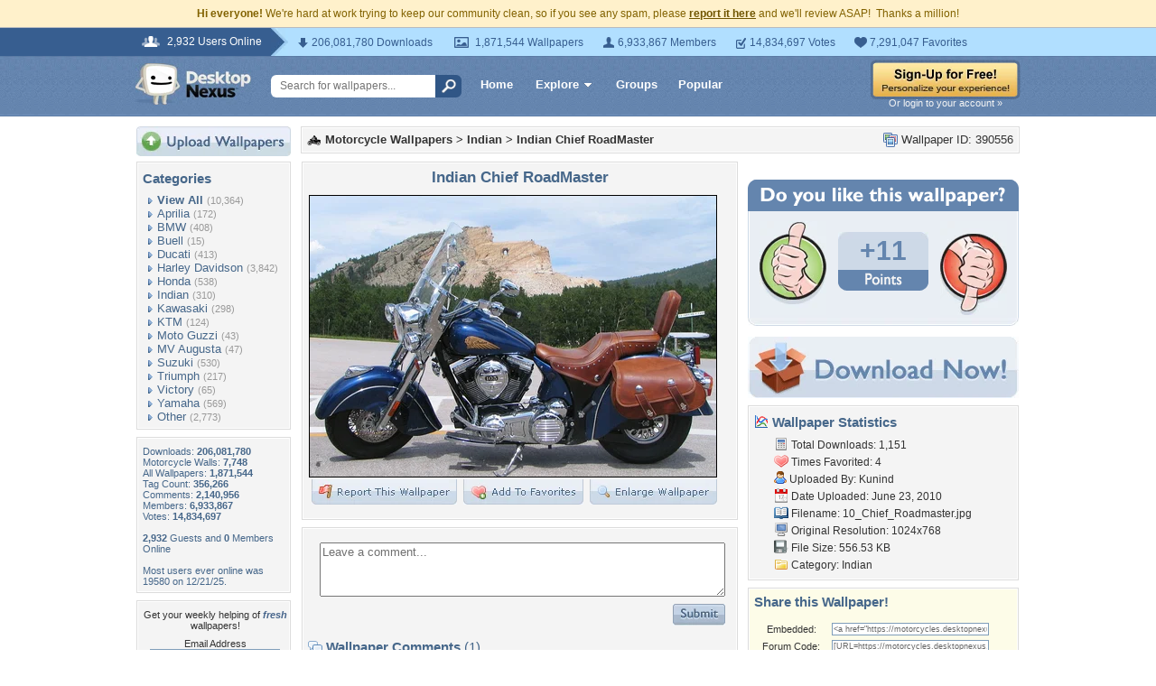

--- FILE ---
content_type: text/html; charset=utf-8
request_url: https://www.google.com/recaptcha/api2/aframe
body_size: 268
content:
<!DOCTYPE HTML><html><head><meta http-equiv="content-type" content="text/html; charset=UTF-8"></head><body><script nonce="9Nur6IjBcRxQZLiIYlrKMg">/** Anti-fraud and anti-abuse applications only. See google.com/recaptcha */ try{var clients={'sodar':'https://pagead2.googlesyndication.com/pagead/sodar?'};window.addEventListener("message",function(a){try{if(a.source===window.parent){var b=JSON.parse(a.data);var c=clients[b['id']];if(c){var d=document.createElement('img');d.src=c+b['params']+'&rc='+(localStorage.getItem("rc::a")?sessionStorage.getItem("rc::b"):"");window.document.body.appendChild(d);sessionStorage.setItem("rc::e",parseInt(sessionStorage.getItem("rc::e")||0)+1);localStorage.setItem("rc::h",'1768844092904');}}}catch(b){}});window.parent.postMessage("_grecaptcha_ready", "*");}catch(b){}</script></body></html>